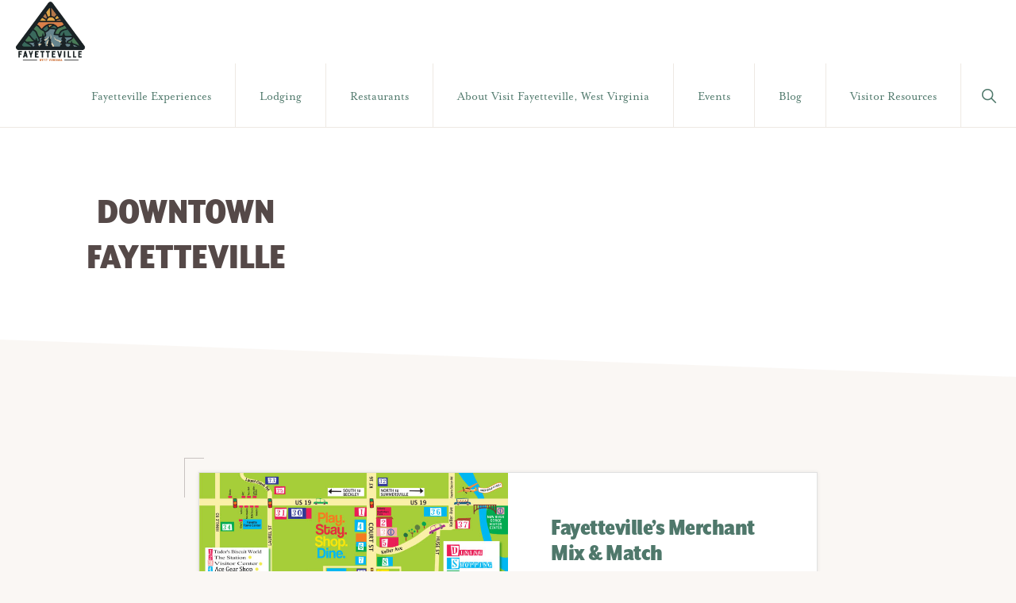

--- FILE ---
content_type: text/css
request_url: https://visitfayettevillewv.com/wp-content/plugins/fayetteville/style.css?ver=6.8.3
body_size: 315
content:
/* *{
	color: red;
} */


html{
	font-size: 16px;
}

:root {
	font-size: 16px;
	--mrs-eaves: mrs-eaves, Baskerville, Baskerville Old Face, Hoefler Text, Garamond, Times New Roman, serif;
	--mr-eaves: mr-eaves-xl-sans-narrow, Verdana, Geneva, sans-serif
}

body,p,li,input,select,blockquote,
.genesis-nav-menu a, 
.genesis-nav-menu .toggle-header-search{
	font-family: var(--mrs-eaves);
}
h1,h2,h3,h4,h5,h6,.entry-title{
	font-family: var(--mr-eaves);
}

h1,h2,h3,h5,.entry-title{
	font-weight: 900;
}

h1,h3,h4{
	text-transform: uppercase;
}

h1{
	font-size: 2.375rem;
	letter-spacing: 3px;	
}
@media screen and (min-width: 768px) {
	h1{
		font-size: 3rem;
	}
}
h2{
	font-size: 2rem;
	letter-spacing: 1px;
}
h3{
	font-size: 1.25rem;
	
}
h4{
	font-weight: 400;
	font-size: 1.375rem;
	letter-spacing: 1px;
}
h5{
	font-size: 1.125rem;
}
h6{
	font-weight: 400;
	font-size: 1.125rem;
}

html body .site-container blockquote.wp-block-quote{
	/* background: rgba(0,0,0,.1); */
	background: #faf7f4;
	padding: 20px 40px;
}

html body .site-container blockquote.wp-block-quote p{
	font-weight: 700;
	font-size: 1.125rem;
	font-family: var(--mrs-eaves);
	font-style: normal;
	margin-bottom: 2rem;
	color: #554948;
	/* color: #828282; */
}



html body .site-container blockquote.wp-block-quote cite,
html body .site-container figure figcaption{
	font-weight: 400;
	font-size: 1rem;
	font-family: var(--mrs-eaves);
	font-style: normal;	
}

figcaption{
	font-size: .875rem;
	text-align: left;
}

html body .site-container div.wp-block-button a.wp-block-button__link,
html body .site-container .gb-block-post-grid a.gb-block-post-grid-more-link.gb-text-link{
	font-family: var(--mr-eaves);
	font-weight: 700;
	font-size: 1.125rem;
	letter-spacing: 1px;
}

--- FILE ---
content_type: application/javascript
request_url: https://wvtourism.com/logo-light-manual.js
body_size: 1289
content:
var logo_id = generate_id();

document.write('<div data-selector="wvdt" id="'+logo_id+'"></div>');

// Get the data-selector="wvdt" div 
var partnerLogo = document.querySelector('#'+logo_id);

// Make the new image
var partnerLogoLink = document.createElement('a');
partnerLogoLink.rel = 'noopener noreferrer';
partnerLogoLink.href = 'https://wvtourism.com/?utm_source='+document.domain+'&utm_medium=Embed%20Logo&utm_campaign=Embed';
partnerLogoLink.onclick = function(e) {
	// Send event to GA4
	e.preventDefault();
	sendBQEvent('partner_logo_click');
	//
};

var partnerLogoImg = document.createElement('img');
partnerLogoImg.loading = 'lazy';
partnerLogoImg.src = 'https://wvtourism.com/logo-embed/logo-light-2024.svg';
partnerLogoImg.height = '53';
partnerLogoImg.width = '160';
partnerLogoImg.alt = 'West Virginia Department of Tourism Logo';
partnerLogoImg.title = 'West Virginia Department of Tourism';
partnerLogoImg.onload = function() {
	// Send event to GA4
	sendBQEvent();
}

// Put the image in the link
partnerLogoLink.appendChild(partnerLogoImg);

// Put the link in the div
partnerLogo.appendChild(partnerLogoLink);

// Function to send event to GA4
function sendBQEvent(action = 'partner_logo_impression', link = '') {
	
	console.log('Sending event to GA4');


	let domain = document.domain;
	let page_path = window.location.pathname;
	let page_title = document.title;
	//Get the parameters from the URL
	let urlParams = new URLSearchParams(window.location.search);
	//Get the source, medium, campaign, keyword, and event from the URL
	let source = urlParams.get('utm_source');
	let medium = urlParams.get('utm_medium');
	let campaign = urlParams.get('utm_campaign');
	let keyword = urlParams.get('utm_term');
	let event = action;

	//Example URL Parameters
	//https://wvtodev.wpengine.com/?utm_source=source&utm_medium=medium&utm_campaign=campaign&utm_term=keyword

	// change the following url to also include the source, medium, campaign, keyword, and event name: var url = "https://wvtourismstage.wpengine.com/wp-json/partner-logos/v1/log?domain="+domain+"&page_path="+page_path+"&page_title="+page_title;
	var url = "https://node-bq.digital-relativity.workers.dev/?domain="+domain+"&page_path="+page_path+"&page_title="+page_title+"&source="+source+"&medium="+medium+"&campaign="+campaign+"&keyword="+keyword+"&event="+event;


	// Use XHR instead of fetch
	const xhr = new XMLHttpRequest();
	xhr.open('GET', url, true);
	xhr.send();
	xhr.onreadystatechange = function() {
		if (xhr.readyState == 4 && xhr.status == 200) {
			console.log('Event sent successfully');
			console.log(xhr.responseText);
			if(action == 'partner_logo_click' && url != '') {				
				// window.location.assign(partnerLogoLink.href);
				// Open in new tab
				window.open(partnerLogoLink.href, '_blank');
				return true;
			}
			//return true;
		}
	}

}

// Generate an ID 
function generate_id(){
	var id = '';
	var characters = 'ABCDEFGHIJKLMNOPQRSTUVWXYZabcdefghijklmnopqrstuvwxyz0123456789';
	var charactersLength = characters.length;
	for ( var i = 0; i < 5; i++ ) {
		id += characters.charAt(Math.floor(Math.random() * charactersLength));
	}
	return "id" + id;
}

--- FILE ---
content_type: image/svg+xml
request_url: https://wvtourism.com/logo-embed/logo-light-2024.svg
body_size: 4261
content:
<svg xmlns="http://www.w3.org/2000/svg" id="Layer_1" version="1.1" viewBox="0 0 272.2 132.1">
  <defs>
    <style>
      .st0{fill:#f8f8f8}
    </style>
  </defs>
  <path d="M120.6 87.3c-.5-.4-.9-.4-1.3-.5h-.3l-.5-.2-.2-.2-1.2-.5h-.3a9.2 9.2 0 0 1-4.3-3.5c-1.3-1.6-2.1-3.3-3-5l-1.2-2.3-.8-2c-.3-.9-.5-1.6-.9-2.2l-.8-2a19 19 0 0 0-1-2q-.3-.7.3-1.2l1.2-1 1.1-1c1-.8 1.6-2 1.6-3.5 0-1.8-.7-3.7-1.9-4.8-2.1-2-5-2.8-8.2-2.2h-.8l-1.8.4h-.2c-.8.2-1.3.4-2 0-.7-.2-1.4 0-2.1.2l-.8.2h-.6c-.6 0-1.4 0-2 .6h-.2c-.8 0-1.5-.1-2 .3-.4.4-.4 1-.4 1.7l.3 1.8.3 1.2c.3 1 .6 2 .7 2.9a143.4 143.4 0 0 1 .5 8s0 1 0 1v1c0 .7-.1 4.3.5 6.3v.2c.2.5.5 1.5 1.8 1.5 1.2 0 1.6-.3 2-1.6.4-1 .7-3.2.1-4.5-.3-.7 0-1.4.7-1.9 2-1.4 4.3-2.3 6.6-3.3l.5-.2h.7c.2 0 .3.3.4.5.6 2.5 1.6 4.7 2.8 6.7.5.8 1 1.9 1.3 2.8l.2.5a18 18 0 0 0 2.7 5.1l.2.3c.7.8 1.4 1.7 2.2 2.4l.4.3c.8.5 1.4 1 2.1 1.7a7 7 0 0 0 2.7 1.4c1.2.3 2.2.5 3.2.5h.4c1 0 2.2-1 2.3-2 0-1-.6-1.5-1-1.8ZM92.1 67l.3-1.2c0-1 .1-2.4-.2-3.2A6 6 0 0 1 92 60v-2.1h.5c1.2 0 2.5 0 3.6-.5 1.4.5 2.8.4 4.1.2h2.2c.2 0 .5 0 .7.2.5.4 1 1.5.6 2.5a5 5 0 0 1-1.3 1.8l-1.6 1a29.4 29.4 0 0 1-3.8 2 20.4 20.4 0 0 0-3.6 2l-1.4 1v-1Zm45.7-.5c-.5-.2-1.1-.3-1.6 0-.8.3-1.7.3-2.6.2h-4.4l-1 .2c-.4 0-.7 0-1.6.4-1 .3-1.4 1.2-1.1 2.4.2.9.8 1.4 1.9 1.4h.8l2.1-.2.8-.2h1c.2.2.2.5.2.7 0 .3 0 .6-.2 1v.4l-.2.3c-.3.7-1 1-1.8 1.5-1.1.7-2.3.6-3.6.6h-.6c-1.2 0-2.5-.8-2.8-2V73c-.7-2.6-1.4-4.2-1.7-6.8-.3-1.9-.5-5.2.1-7.4.3-1 .5-1.7 1-2 .7-.2 1.8-.5 2.4 0l.6.3 1 .6c.8.4 1.4 1 1.9 2 .3.6.8 1.2 1.2 1.7.3.3.7.5 1 .5.5 0 1-.1 1.3-.5.5-.5 1-1 1-1.7 0-.6.2-.9.8-1.4l.1-.1a4 4 0 0 0 1.4-3c0-.7-.4-1.1-1-1.3-1.7-.3-2.6.7-3.3 1.5l-.3.2-.4-.2a12.2 12.2 0 0 0-7-2.4c-1.2 0-2.3.4-3.4.8l-.8.4c-1 .3-1.2 1.2-1.4 1.9l-.2.8c-.6 1-.8 2-.8 3.5v1c.1 2 .2 5 .4 6.6a38 38 0 0 0 2.3 8.6c1 2.5 3.2 3 5.2 3.4 1.5.2 3 0 4.5-.3l1.7-.2c.5-.1 1.5-.4 2.2-1 .2 1 .7 1.9 1.6 2.7.4.4 1.2 1 2 1h.1c.6 0 1-.2 1.5-.7 1-1 .6-1.8.3-2.2l-.4-.4-.3-.3c-.3-.4-.6-1.3-.7-3.3v-4.4c0-.2.4-.3.5-.3l.6-.4.7-.6c.2-.4.5-1 .3-1.5-.1-.6-.6-1.2-1.3-1.5Zm44.2 8.1-.2-2.4V55.4c-.2-.8-1-1.6-1.6-1.9-.4-.2-.9-.2-1.2 0-.7.5-1.3 1-2 1.8-.5.6-.5 1.4-.5 1.7l.4 8.2v1.2l.2.6c.4.9.3 3 .3 4.8l-.5-1c-.5-1-1.1-2-1.9-3-1-1.2-1.7-2.4-2.4-3.8l-1-1.6c-1-1.7-2.4-3.4-4.2-5.4l-1-1.2c-.7-.9-1.5-1.8-2.6-2.5-.8-.4-1.8-.4-2.6.1-.7.4-1 1-1.1 1.8v2c-.1 2.1-.2 4.3.1 6.5a29.2 29.2 0 0 1 0 7.4l.4 4.3v2.2c.1 1.4 1.1 2.4 2.4 2.4h.1c.5 0 1.7-.1 2-2.1v-.3a177 177 0 0 0 .1-8.6l.1-.8c.2-2.6.3-5.2-.1-7.9l3 4.5c1.1 1.6 2 3.1 2.6 4.6l2.2 4.3.4.7c.3.7 1 1.7 1.4 2 .8.7 1.5 1.3 2 2.1.7 1.2 2 1.6 3.4 1.1 1.5-.5 2-1.2 2-2.9l-.2-2Zm-17.5-36.3c.2-.8.5-1.6.3-2.2l-.2-.9a7.6 7.6 0 0 0-1.7-3.5c-.8-1-1.9-1.8-3.1-2.2-1.2-.4-2.3-.6-3.5-.7l-1.7-.2-.7-.2c-.4 0-.8.2-1.2 0l-.7-.4a7 7 0 0 1-1.2-.8 2.7 2.7 0 0 1-.6-3c.2-.4 1-1.2 1.4-1.4h1.8l.6.1.7.3.6.7c.7.8.9 1.4 1.3 2.2.4.5.8.7 1.1.8.4.1.9 0 1.3-.2.5-.3.9-.8 1.2-1.2l.4-.5.2-.5-.1-.6-.3-.5a3 3 0 0 0-.9-1.8c-1.1-1-2.2-1.7-3.5-2.2-1.2-.4-2.5-.4-3.7-.4H150c-1.4-.2-2.6.8-3.4 2-.7 1.1-1.2 2.8-1.3 3.3-.5 2.2.8 4 1.8 5.5a6 6 0 0 0 3.7 2.6l.3.1c1.5.3 3 .6 4.6.5.4 0 1.4.1 2 .4.8.4 1.2.7 1.6 1.6.1.3.1.9.3 1.2v1.4c0 .4 0 .6-.2 1l-.5.7-.6.5c-.5.3-.5.5-1 .6-.4.1-1 .6-1.3.7a6 6 0 0 1-3 0c-2-.1-3.6-.9-4.2-2.6l-.5-1.6c-.2-.6-.2-1.2-.6-1.8V35h-.2c-.3-.4-.8-.5-1.3-.6h-.6c-.2 0-.4 0-.6.2h-.2l-.2.2-.2.1-.2.2-.2.3h-.1l-.2.5v.6c0 .7 0 1.1.2 1.8l.5 1.5c0 .5 2.2 3.8 3.6 4.5 1.5.8 4 1.7 5.6 1.8h.3c1.3 0 2.7-.4 3.9-.9 2.8-1 5.6-2.6 6.6-7Zm-43.8-13.4V26l.5 3.2c.2.6.1 1.3 0 2v.7c-.1.7 0 1.3.2 1.8l.2 1v3.7c.1.8.2 2 0 2.3-.6.8-.4 1.5-.3 2 .1.4.2.6.1.8-.3.8 0 1.7.5 2.3.5.5 1 .7 1.7.7.2 0 .5 0 .8-.2.2 0 .5-.2.6-.5.2-.2.4-.3 1-.3h.3l.9-.2.6-.1h.8c2-.2 3.7-.3 5.5.6 1.3.7 3 .1 3.7-1.2.4-.9 0-2-.9-2.6-1.4-1-3-1-4.4-1.2h-.6l-3.1-.1H127c-.3 0-.5-.1-.6-.3v-.2c.5-.8.5-1.4.4-2.3l-.1-1.3v-2l-.1-1c0-.5 0-.6.5-.6l2-.1 1-.2c1.4 0 2.4-.1 3-.8.1-.2.5-1.1.3-1.8 0-.4-.4-.8-1-1-.5-.3-1.2-.5-2-.6H128c-2.3 0-1.7-.2-2.1-2l-.3-.8-.2-.7c0-.4 0-.8.2-1 .1-.2.3-.3.6-.3h6.5c1.3 0 2.2-.5 2.7-1.7.4-.8 0-1.2-.3-1.4l-.6-.3c-1.2-.7-2.4-1.5-4.2-.7-.6.2-1.4.3-2 .1a12 12 0 0 0-4-.4h-1.7c-1.2 0-2 .5-2.2 1.6-.2.7-.3 1.4 0 2 .3.5.3 1.3.3 2Zm63.8-1.2c2.2 0 4.5-.2 6.8-.4.6-.1 1.4-.3 2-.7.4-.2.6-.5.8-.8.1-.3.3-.3.2-.6-.1-1.2-1.3-2.3-2.3-2.3l-1.6.2-1.4.2h-4.8c-.6 0-1.2.2-1.7.3-1 .1-1.8.3-2.7-.1-.3-.2-.7-.1-1 0h-.2a6 6 0 0 0-.6.1l-1 .2h-1.5c-2 0-4 0-6 .4-1 .2-1.3.7-1.3 1.6 0 1 .5 1.7 1.4 2h.5l2.2.4h4.5c.6 0 1.1.4 1.1 1l.2 3.5c.2 4.2.4 8-.4 12.1v2.3c.2.5.3 1.1.2 1.7-.1.4 0 .7.4 1a1.9 1.9 0 0 0 1.8.2 4.5 4.5 0 0 0 3-4.7v-3.7a41.4 41.4 0 0 0-.1-6.4 8.6 8.6 0 0 1 0-3.7c.2-.4.2-1 0-1.7-.1-.8 0-1.3.2-1.6.2-.3.6-.5 1.3-.5ZM78 74.4V63l-.1-.2.1-2.3.1-1.4c0-.4.2-.8.3-1v-.4c0-2.2-.4-3.2-1.6-4-.5-.4-1.2-.4-1.7-.3-.6.2-1.1.6-1.4 1.2-.3.8-.2 1.6-.2 2.3l.1.8V61c0 2.8 0 5.6-.7 8.2l.1.9.1.2v.3l.2.9v6.2c.1.8.3 1.4.6 2 .4.5 1 .8 1.6.8h.6c1-.5 1.9-1.7 2.3-2.8.2-.6.3-1.2 0-1.6-.2-.5-.2-1-.2-1.6ZM197.2 72l-.3-6.6-.1-1.4v-.8a20 20 0 0 1-1-6.4c0-1.8-1.3-3.2-3-3.2-.6 0-1.2.5-1.5 1-.3.4-.3.9-.1 1.2.4.8.3 1.6.2 2.6V60l.1 1.7.4 3.7.2 4.2.3 5 .2 1.2.3 1.6.2.9.1.1c.3 1.2 1 1.6 1.6 1.6h.3c.7-.2 1.7-.7 1.9-1.5l.2-.8c.3-1 .7-2.3.3-3.7l-.3-1.8Zm-46 3.5-.1-.9-.1-.8V73c.2-.5.3-1 .2-1.5l-.1-2.3-.2-2.2v-6.2c0-1 0-2.4.3-3.1.4-1 .1-2.1-.7-3.3-.3-.4-1-.8-1.6-.7l-.5.2-.4.3h-.3l-.3.2h-1c-1 .6-1.3 1.4-.8 2.4.5 1.1.5 3 .4 4.4v1.1c0 .6 0 1.3.4 2.1.3 1 .3 2 .2 2.7v2.4l-.2 1.5.1 1.5c0 1.3.2 2.9.6 4l.1.8c0 .7.2 1.7 1.3 2.3.2.2.6.3 1 .3.2 0 .5 0 .8-.3 1.2-1 1.1-2.2 1-3.2v-.8ZM254.1 83a4 4 0 0 0-.8-1.5l-.1-.1c-.3-.5-.8-1-1.6-.8-.3 0-.6.4-.7.6l-.1.2-.5.7-1 1.7a6 6 0 0 1-1.6 2.3l-1 .9-.5.2h-.2c-.5 0-.9.3-1.3.5l-1 .3h-1.4a6.6 6.6 0 0 1-1.7 0c-.4 0-.8 0-1-.2l-1-.5-.3-.2a2 2 0 0 0-.7-.5l-.6-.4c-.3-.2-.5-.3-.6-.6l-.3-.4v-.1a9 9 0 0 0-1.6-1.7c-1-1-1.7-2.2-2.4-3.5l-1-1.8-.2-.2-.4-.4-.5-.6a6 6 0 0 1-.5-.6l-.3-.6-.3-.5-.3-.4-.4-.6V74l-.2-.3c0-.4-.3-.8-.5-1a1 1 0 0 1-.2-.4c0-.3-.3-.6-.4-.8l-1.6-2.6-.8-1.5-1.4-2.5v-.3l-.7-1a16.5 16.5 0 0 1-2.7-4l-.8-1.2v-.2c-.4-.5-.6-1-.6-1.5s-.3-1-.5-1.4l-1.8-1.7c-.5-.5-1.1-.6-1.7-.5-.5.2-1 .7-1.2 1.4l-.1.4c-.2.5-.3 1-.3 1.6 0 1.8-.6 3.3-1.3 5l-1 2.6a25 25 0 0 1-1 2.6c-.3 1-.8 2-1 3a23 23 0 0 1-1.4 4c-.3.4-.4 1-.6 1.5a5 5 0 0 1-1 2.2c-.3.3-.5 1.2 0 1.6.4.6 1 1.2 1.6 1.4.9.3 1.8-.8 2-.9l.7-1.2.2-.4 1.7-3.5.8-1.4h5.7a12.4 12.4 0 0 0 2.5-.3l1.1-.2c.4 0 .7.2 1.2.8l1 1.8.5 1 .2.4.5.7.7 1.3a5 5 0 0 0 1 1.7l.5.6.4.6a97 97 0 0 1 2.7 3.8l.4.7c.6.9 1.4 1.7 2.1 2.5l.4.4c1 1.1 2 1.8 3.1 2.4l.5.2.7.4 1.8.5 1.4.1h1l1.2.2h1.3l1-.4.3-.1h.4l.6-.2h.2c.3 0 .7-.2 1-.4a35 35 0 0 1 3-2.1c.4-.2.8-.5 1.1-.9l.4-.8c0-.3.2-.5.3-.6V87c.2-.2.4-.3.5-.6l.2-.6v-.1l.3-.4.2-.3c.4-.5.5-1.2.3-2Zm-34-14.4-.4.1h-2.6c-1 0-2 0-3 .2-.2 0-.4 0-.5-.2v-.5c.8-1.2 1.2-2.6 1.6-3.9.3-1 .5-1.8.9-2.6l3.8 6.7.2.2Zm10.3 9.7ZM67 53.4c-.3-.1-.7-.3-1.2-.3h-1c-.5 0-1 .3-1.4.8l-.6.8c-.4.6-.9 1.3-.8 2.3v.2l-.2.1-.6 1.3-1.1 2.1-.4.5a7 7 0 0 0-.7 1c-.2.5-.5 1-1 1.3l-.4.7c-.4.6-.6 1.3-.8 2l-.2.6-.5 1c-.3.3-.3.5-.4.7l-.4 1.4-.5 1.4-.3 1-.2.6a13.2 13.2 0 0 0-1.8-3.2l-.6-.8-.1-.4-1-1.7-.3-.4a5.5 5.5 0 0 0-.4-.5c0-.4-.3-.8-.4-1l-.3-.5a4 4 0 0 0-.5-.9 6 6 0 0 1-.7-1.3 6 6 0 0 0-1.2-2l-.5-.6-.5-.7-.6-1a3 3 0 0 0-.4-.4h-.2c0-.2-.2-.3-.3-.4l-.6-.5-1.4-2-.3-.4a4.6 4.6 0 0 0-2-1.7l-.3-.1a19.3 19.3 0 0 1-2-1l-.7-.3-2-.7a42 42 0 0 0-4.5-.4c-1.2 0-2.3.3-3.3.6l-.3.1c-1.4.4-2.4 1.4-3.4 2.3a9 9 0 0 1-1.9 1.5l-1.4 1.1-1.4 1.2c-.6.7-1.1 1.4-1 2.3 0 .7.1 1.2.5 1.7.3.3.8 1 1.6.9 1 0 1.6-1 2-1.7l.7-.8.7-.5 1.7-1.5.8-1 .8-.6.7-.3.7-.1c.4 0 .7-.2 1-.3l.7-.3h1.2l.9.1c1 .1 2.1.2 3 .6l1 .6.4.2c.2.3.5.4.7.5l.6.5c.4.2.7.4.8.7l.3.4v.2c.5.7 1 1.4 1.7 2l.3.3.8.7c.4.3.6.6.8 1l.2.2.4.4.5.7.6.7.4.7.3.5c0 .2.2.3.3.5l.4.6v.2l.2.4c0 .4.3.8.5 1.2.2.1.2.3.2.3l.5 1h.1l.2.4.4.6 1 1.5.2.4v.2l.7 1 .3.7 1.2 2.6.3.6c.3.6.7 1.2.8 1.8l.2.5s0 .1 0 0c0 .5.3.8.3.8.4.5.7.8 1.2.8h.7c.8 0 1.3-.4 1.6-1.2l.3-.7.3-.6.6-1.3.6-1.5.5-1.2.2-.7.2-.4.3-.6.3-.7.4-.7.8-1.7V70c.6-.9 1-1.8 1.3-2.5 0-.3.2-.6.4-1l1-1.3c.6-.7.8-1.5 1-2.1V63l.3-.7c.4-.4.5-.9.6-1.2l.2-.4.1-.3.2-.3s0-.2.2-.3l.6-1c0-.3.1-.5.3-.6l.3-.7v-.3l.3-.8c.3-.7.4-1.2.4-1.8 0-.6-.3-1-.8-1.3ZM56.4 68.6ZM43 62.1Zm44.2-18 .8-1.3c0-.3.3-.5.5-.8l.5-.8V41l.8-.8.3-.4.5-1 .2-.7v-.3c.1-.4.2-.9.5-1.2a6.8 6.8 0 0 0 .3-.8c.2-.3.2-.6.3-1v-.2l.1-.2.6-.6.2.4.6.7.4.7.7 1 .4.7.4.8a8 8 0 0 0 .9 1.8L97 41l.6.8.1.3h.1l.1.3.7 1.2.3.6.4.9c.3.6 1 1 1.6 1 .3 0 .6 0 1-.2l.3-.3.3-.1c.8-.4 1-1.2 1.1-1.7v-.4l.1-.2.5-.9c.2-.4.5-.9.6-1.4 0-.3.2-.5.3-.6a9 9 0 0 0 1-1.9v-.2l.5-1 .1-.2.5-1.7.5-1 .6-1 .2-.4c.4-.6.8-1.2 1-2l.2-.3.1-.1.3-.5.1-.4 1-2 .2-.4.5-1 .2-.2.3-.4.5-.8.3-.5.3-.6c.3-.6.6-1.2 1-1.5.2-.2.4-.4.5-.8.3-.7 0-1.6-.6-2l-.9-.3h-.3c-.3-.2-.8-.3-1.2-.2-.8 0-1.4.4-1.8 1l-1 1.6-.6.8-.8 1.3-.3.6c-.3.6-.6 1.2-.8 2a7 7 0 0 1-1 2 7.7 7.7 0 0 0-.9 2 5 5 0 0 0-.3 1c0 .4-.2.7-.4 1l-.2.4-.3.8c0 .2 0 .5-.2.7l-.6 1.4-.7 1.4-.5 1.5-.3.8-.3-.6-1-1.5a42.8 42.8 0 0 0-2.1-3.3v-.2l-.3-.5c-.4-.6-.6-1.2-.8-1.8L96 30a7.7 7.7 0 0 1-1-2.3 5 5 0 0 0-.6-1.7 2.1 2.1 0 0 0-2.1-1.2c-.2 0-.7.1-1.1.5-.4.3-.8.7-1 1.3-.4.4-.6.8-.8 1.2-.3.4-.2.9-.5 1.3-.2.3-.6.7-.6 1.2l-.2.3-.4 1a3 3 0 0 0-.2 1l-.1.3-.5 1-.4.8-.3.9-.4.9c-.2.3-.5.8-.5 1.4l-.2.6-.3.5v.3l-.2.3c-.1.3-.2.6-.4.7a7 7 0 0 0-.4-.5c-.2-.4-.5-.6-.5-1l-.3-.6-.6-.9-1-1.6v-.2c-.2-.3-.4-.5-.4-.8l-.5-1-.2-.2-.1-.3h-.1l-.8-1.6-.3-.7-.1-.3a1985.5 1985.5 0 0 1-3.8-7.4l-.4-.7a3 3 0 0 0-.5-.8 8.7 8.7 0 0 0-1-.8 10.6 10.6 0 0 1-1.1-1.1l-.3-.4-.3-.4-.6-.7c-.3-.4-.7-.8-1.3-1L69 17c-.3 0-.5-.2-.8-.3l-.4-.2c-.3-.3-.7-.6-1.3-.7l-1.4-.1h-1.9a4.5 4.5 0 0 0-2.2.5c-.2 0-.3.2-.4.3l-.7.4c-.5.2-.8.5-1 1l-.7.8-.3.5-.4.4-.1.2c-.5.5-.8 1-.9 1.7l-.1.6-.1.6c-.2.6-.1 1.3 0 2h.1l.5 1.9v.5l.1.1c.2.8.6 1.2 1 1.5l.2.1.3.3.1.1c.2.3.5.5 1 .8l1 .6 1.4.7a29 29 0 0 0 2 .3h1.8l1-.2c.2-.2.3-.2.5-.2l.7-.3.2-.1c.2 0 .5-.1.7-.3.4-.2.6-.7.7-1.1.1-.5 0-1.1-.3-1.7-.1-.3-.3-.7-.7-.9-.5-.3-1.1-.3-1.9-.2a3 3 0 0 0-1 .4h-.8l-.3.1h-.9c-.3 0-.5-.1-.8-.3l-.9-.6c-.2-.2-.5-.4-.5-.7a7 7 0 0 0-.4-.9l-.2-.5-.1-.6v-.9l.1-.3 1.1-1.4.5-.5a2 2 0 0 1 1.4-.3l1 .4.3.1.5.2.5.1.3.2.5.3c.5.2.9.5 1 1 0 0 0 .2.2.3.2.5.5.9.9 1.3l.4.6 1 1.4.4.5.5.7.5.8.3.6.4.5.6.9v.1a83 83 0 0 0 4.5 8v.2l.2.2.3.4.6.8.4.6v.2h.2a7.4 7.4 0 0 1 1.3 2.4l.7 1.7c.3.5.7 1 1.2 1.2.5.4 1 .4 1.6.4h.8c.7-.1 1-.6 1.4-1l.7-1h.1Zm4.2-9.9Z" class="st0"/>
  <path d="M245.8 82.6c0 1.7-1.4 3-3.3 3s-3.3-1.3-3.3-3 1.5-2.9 3.3-2.9 3.3 1.3 3.3 3Zm-5.7 0c0 1.3 1 2.3 2.5 2.3s2.4-1 2.4-2.3-1-2.3-2.5-2.3-2.4 1-2.4 2.3Zm2 1.6h-.8v-3h1.2c.6 0 1 0 1.1.2.2 0 .3.3.3.6s-.2.6-.6.7c.3.1.5.3.6.7 0 .5.1.6.2.7h-.8s-.2-.3-.2-.7c-.1-.3-.3-.4-.7-.4h-.4v1.2Zm0-1.7h.3c.4 0 .7-.1.7-.4 0-.3-.2-.4-.6-.4h-.4v.8ZM85.4 101.8h6c3.5 0 5.7 2 5.7 5v.1c0 3.4-2.7 5.2-6 5.2h-2.4v4.4h-3.3v-14.7Zm5.8 7.4c1.7 0 2.6-1 2.6-2.2 0-1.5-1-2.3-2.6-2.3h-2.5v4.5h2.5Zm11.8-7.5h3l6.3 14.8H109l-1.3-3.3h-6.2l-1.3 3.3h-3.3l6.3-14.8Zm3.4 8.6-2-4.7-1.9 4.7h4Zm8.2-8.5h6.7c1.9 0 3.3.5 4.3 1.5.8.8 1.3 2 1.3 3.3 0 2.5-1.3 4-3.2 4.7l3.6 5.2h-3.8l-3.1-4.7h-2.6v4.7h-3.2v-14.7Zm6.5 7.1c1.6 0 2.5-.8 2.5-2 0-1.5-1-2.2-2.6-2.2h-3.2v4.2h3.3Zm12.1-4.1h-4.5v-3H141v3h-4.5v11.7h-3.2v-11.7Zm10.2-3h3l6.8 9v-9h3.2v14.7h-2.7l-7.1-9.3v9.3h-3.2v-14.7Zm16.6 0h11v2.9h-7.8v3h7v2.8h-7v3.1h8v3H160v-14.8Zm14 0h6.8c1.8 0 3.3.5 4.2 1.5.9.8 1.3 2 1.3 3.3 0 2.5-1.3 4-3.2 4.7l3.6 5.2H183l-3.2-4.7h-2.5v4.7H174v-14.7Zm6.6 7.1c1.5 0 2.4-.8 2.4-2 0-1.5-1-2.2-2.5-2.2h-3.2v4.2h3.3Z" class="st0"/>
</svg>
